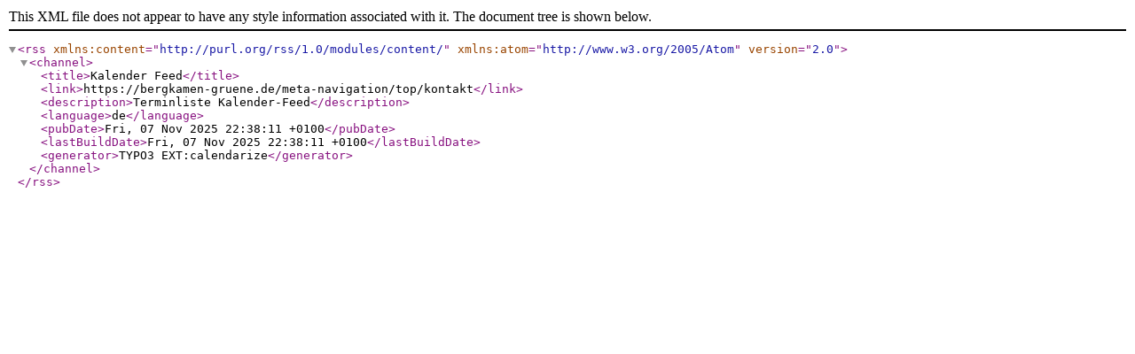

--- FILE ---
content_type: application/xml; charset=utf-8
request_url: https://bergkamen-gruene.de/meta-navigation/top/kontakt/kalender.xml
body_size: 339
content:
<?xml version="1.0" encoding="utf-8"?>
<rss version="2.0" xmlns:content="http://purl.org/rss/1.0/modules/content/" xmlns:atom="http://www.w3.org/2005/Atom">
	<channel>
		<title>Kalender Feed</title>
		<link>https://bergkamen-gruene.de/meta-navigation/top/kontakt</link>
		<description>Terminliste Kalender-Feed</description>
		<language>de</language>
		<pubDate>Fri, 07 Nov 2025 22:38:11 +0100</pubDate>
		<lastBuildDate>Fri, 07 Nov 2025 22:38:11 +0100</lastBuildDate>
		<generator>TYPO3 EXT:calendarize</generator>
		


	</channel>
</rss>